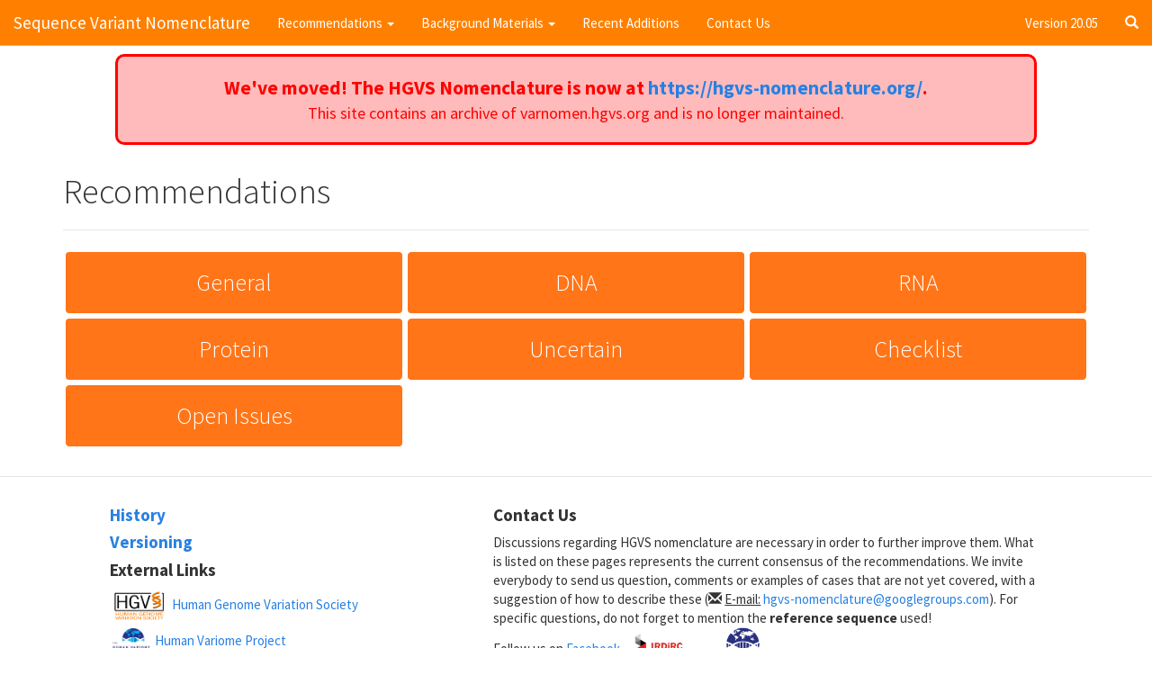

--- FILE ---
content_type: text/html; charset=utf-8
request_url: http://varnomen.hgvs.org/recommendations/
body_size: 3117
content:
<!DOCTYPE html>
<html>

<head>
    <meta charset="utf-8">
    <meta http-equiv="X-UA-Compatible" content="IE=edge">
    <meta name="viewport" content="width=device-width, initial-scale=1">

    <title>Sequence Variant Nomenclature</title>
    <meta name="description" content="Recommendations">

    <link rel="stylesheet" href="/css/main.css">
    <link rel="stylesheet" href="/css/bootstrap.min.css">
    <link rel="stylesheet" href="/css/bootstrap-theme.min.css">

    

    <script type="text/javascript" src="/js/jquery-1.12.0.min.js"></script>
    <script type="text/javascript" src="/js/jquery-color.min.js"></script>
    <script type="text/javascript" src="/js/bootstrap.min.js"></script>
    <script type="text/javascript" src="/js/animate.js"></script>
    <script type="text/javascript" src="/js/affix.js"></script>
    <script type="text/javascript" src="/js/analytics.js"></script>

    

    

    
    
</head>


<body>

    <header class="header hidden-print">

    <!-- Navigation Bar -->
    <nav class="navbar navbar-inverse navbar-fixed-top">
        <div class="container-fluid">
            
            <div class="navbar-header">
                <button type="button" class="navbar-toggle" data-toggle="collapse" data-target="#navbar-menu" aria-expanded="false">
                    <span class="icon-bar"></span>
                    <span class="icon-bar"></span>
                    <span class="icon-bar"></span>
                </button>
                <a class="navbar-brand" href="/">Sequence Variant Nomenclature</a>
            </div>

            <div class="collapse navbar-collapse" id="navbar-menu">
            
                <ul class="nav navbar-nav navbar-left">
                    <li class="dropdown">
                        <a href="#" class="dropdown-toggle" data-toggle="dropdown" role="button" aria-haspopup="true" aria-expanded="false">Recommendations <span class="caret"></span></a>
                        <ul class="dropdown-menu">
                            
                            
                            
                                
                                    
                                
                            
                                
                                    
                                
                            
                                
                                    
                                
                            
                                
                                    
                                
                            
                                
                                    
                                
                            
                                
                                    
                                
                            
                                
                                    
                                
                            
                                
                                    
                                
                            
                                
                                    
                                
                            
                                
                                    
                                
                            
                                
                                    
                                
                            
                                
                                    
                                
                            
                                
                                    
                                
                            
                                
                                    
                                
                            
                                
                                    
                                
                            
                                
                                    
                                
                            
                                
                                    
                                
                            
                                
                                    
                                
                            
                                
                                    
                                
                            
                                
                                    
                                
                            
                                
                                    
                                
                            
                                
                                    
                                
                            
                                
                                    
                                
                            
                                
                                    
                                
                            
                                
                                    
                                
                            
                                
                                    
                                
                            
                                
                                    
                                
                            
                                
                                    
                                
                            
                                
                                    
                                
                            
                                
                                    
                                
                            
                                
                                    
                                
                            
                                
                                    
                                
                            
                                
                                    
                                
                            
                                
                                    
                                
                            
                                
                                    
                                
                            
                                
                                    
                                
                            
                                
                                    
                                
                            
                                
                                    
                                
                            
                                
                                    
                                
                            
                                
                                    
                                
                            
                                
                                    
                                
                            
                                
                                    
                                
                            
                                
                                    
                                
                            
                                
                                    
                                
                            
                                
                                    
                                
                            
                                
                                    
                                
                            
                                
                                    
                                
                            
                                
                                    
                                
                            
                                
                                    
                                
                            
                                
                                    
                                
                            
                                
                                    
                                
                            
                                
                                    
                                
                            
                                
                                    
                                
                            
                                
                                    
                                
                            
                                
                                    
                                
                            
                                
                                    
                                
                            
                                
                                    
                                
                            
                                
                                    
                                
                            
                                
                                    
                                
                            
                                
                                    
                                
                            
                                
                                    
                                
                            
                                
                                    
                                
                            
                                
                                    
                                
                            
                                
                            
                                
                                    
                                
                            
                                
                                    
                                
                            
                                
                                    
                                
                            
                                
                                    
                                
                            
                                
                                    
                                
                            
                                
                                    
                                
                            
                                
                                    
                                
                            
                                
                                    
                                
                            
                                
                                    
                                
                            
                                
                                    
                                
                            
                                
                                    
                                
                            
                                
                                    
                                
                            
                                
                                    
                                
                            
                                
                                    
                                
                            
                                
                                    
                                
                            
                                
                                    
                                
                            
                                
                                    
                                
                            
                                
                                    
                                
                            
                                
                                    
                                
                            
                                
                                    
                                
                            
                                
                                    
                                
                            
                                
                                    
                                
                            
                                
                                    
                                
                            
                                
                                    
                                
                            
                                
                                    
                                
                            
                                
                                    
                                
                            
                                
                                    
                                
                            
                                
                                    
                                
                            
                                
                                    
                                        <li>
                                            <a href="/recommendations/general/">General</a>
                                        </li>
                                        
                                    
                                
                            
                                
                                    
                                        <li>
                                            <a href="/recommendations/DNA/">DNA</a>
                                        </li>
                                        
                                    
                                
                            
                                
                                    
                                        <li>
                                            <a href="/recommendations/RNA/">RNA</a>
                                        </li>
                                        
                                    
                                
                            
                                
                                    
                                        <li>
                                            <a href="/recommendations/protein/">Protein</a>
                                        </li>
                                        
                                            
                                            <li role="separator" class="divider"></li>
                                        
                                    
                                
                            
                                
                                    
                                        <li>
                                            <a href="/recommendations/uncertain/">Uncertain</a>
                                        </li>
                                        
                                    
                                
                            
                                
                                    
                                        <li>
                                            <a href="/recommendations/checklist/">Checklist</a>
                                        </li>
                                        
                                    
                                
                            
                                
                                    
                                        <li>
                                            <a href="/recommendations/open-issues/">Open Issues</a>
                                        </li>
                                        
                                    
                                
                            
                        </ul>
                    </li>
                    <li>
                        <li class="dropdown">
                        <a href="#" class="dropdown-toggle" data-toggle="dropdown" role="button" aria-haspopup="true" aria-expanded="false">Background Materials <span class="caret"></span></a>
                        <ul class="dropdown-menu">
                        
                        
                            
                                
                            
                                
                            
                                
                            
                                
                            
                                
                            
                                
                            
                                
                            
                                
                            
                                
                            
                                
                            
                                
                            
                                
                            
                                
                                    <li>
                                        <a href="/bg-material/basics/">Basics</a>
                                    </li>
                                
                            
                                
                                    <li>
                                        <a href="/bg-material/refseq/">Reference Sequences</a>
                                    </li>
                                
                            
                                
                                    <li>
                                        <a href="/bg-material/standards/">Standards</a>
                                    </li>
                                
                            
                                
                                    <li>
                                        <a href="/bg-material/numbering/">Numbering</a>
                                    </li>
                                
                            
                                
                                    <li>
                                        <a href="/bg-material/consultation/">Community Consultation</a>
                                    </li>
                                
                            
                                
                                    <li>
                                        <a href="/bg-material/simple/">HGVS Simple</a>
                                    </li>
                                
                            
                                
                                    <li>
                                        <a href="/bg-material/edumaterial/">Educational Material</a>
                                    </li>
                                
                            
                                
                                    <li>
                                        <a href="/bg-material/glossary/">Glossary</a>
                                    </li>
                                
                            
                        </ul>
                    </li>
                    <li><a href="/recent">Recent Additions</a></li>
                    <li><a href="/contact">Contact Us</a></li>
                </ul>

                <ul class="nav navbar-nav navbar-right">
                    <li>
                        <a href="/versioning">Version 20.05 </a>
                    </li>
                    <li>
                        <a href="#" data-toggle="modal" data-target="#searchModal">
                            <span class="glyphicon glyphicon-search"></span>
                            <span class="hidden-sm hidden-md hidden-lg">Search</span>
                        </a>
                    </li>
                </ul>

            </div>
    
        </div>
    </nav>

    <!-- Custom Google Search Modal -->
    <div id="searchModal" class="modal fade">
        <div class="modal-dialog">

            <!-- Modal content-->
            <div class="modal-content">
                <div class="modal-header">
                    <button type="button" class="close" data-dismiss="modal">×</button>
                    <h4 class="modal-title">Search HGVS and VarNomen Facebook</h4>
                </div>
                <div class="modal-body">
                    <!-- Modal body -->
                    <script>
                      (function() {
                        var cx = '009851560211544753231:hv4gppr34qk';
                        var gcse = document.createElement('script');
                        gcse.type = 'text/javascript';
                        gcse.async = true;
                        gcse.src = (document.location.protocol == 'https:' ? 'https:' : 'http:') +
                            '//cse.google.com/cse.js?cx=' + cx;
                        var s = document.getElementsByTagName('script')[0];
                        s.parentNode.insertBefore(gcse, s);
                      })();
                    </script>
                    <gcse:search></gcse:search>
                </div>
                <div class="modal-footer">
                    <button type="button" class="btn btn-default" data-dismiss="modal">Close</button>
                </div>
            </div>
        </div>
    </div>

</header>

    <div class="banner">
        <span style="font-size: larger; font-weight: bold">We've moved! 
        The HGVS Nomenclature is now at <a
        href="https://hgvs-nomenclature.org/">https://hgvs-nomenclature.org/</a>.</span>
        <br/>
        This site contains an archive of varnomen.hgvs.org and is no longer maintained.
    </div>
    
    
    <div class="container">
        
        <h1>Recommendations</h1>

<hr>



    
    

    
    

    
    

    
    

    
    

    
    

    
    

    
    

    
    

    
    

    
    

    
    

    
    

    
    

    
    

    
    

    
    

    
    

    
    

    
    

    
    

    
    

    
    

    
    

    
    

    
    

    
    

    
    

    
    

    
    

    
    

    
    

    
    

    
    

    
    

    
    

    
    

    
    

    
    

    
    

    
    

    
    

    
    

    
    

    
    

    
    

    
    

    
    

    
    

    
    

    
    

    
    

    
    

    
    

    
    

    
    

    
    

    
    

    
    

    
    

    
    

    
    

    
    

    
    

    
    

    
    

    
    

    
    

    
    

    
    

    
    

    
    

    
    

    
    

    
    

    
    

    
    

    
    

    
    

    
    

    
    

    
    

    
    

    
    

    
    

    
    

    
    

    
    

    
    

    
    

    
    

    
    

    
    
        <a href="/recommendations/general/" class="col-sm-4 text-center btn btn-warning btn-sm hidden-sm hidden-xs" id="menuPanels"><h3>General</h3></a>
        <a href="/recommendations/general/" class="col-xs-6 text-center btn btn-warning btn-md hidden-md hidden-lg" id="menuPanels">General</a>
    

    
    
        <a href="/recommendations/DNA/" class="col-sm-4 text-center btn btn-warning btn-sm hidden-sm hidden-xs" id="menuPanels"><h3>DNA</h3></a>
        <a href="/recommendations/DNA/" class="col-xs-6 text-center btn btn-warning btn-md hidden-md hidden-lg" id="menuPanels">DNA</a>
    

    
    
        <a href="/recommendations/RNA/" class="col-sm-4 text-center btn btn-warning btn-sm hidden-sm hidden-xs" id="menuPanels"><h3>RNA</h3></a>
        <a href="/recommendations/RNA/" class="col-xs-6 text-center btn btn-warning btn-md hidden-md hidden-lg" id="menuPanels">RNA</a>
    

    
    
        <a href="/recommendations/protein/" class="col-sm-4 text-center btn btn-warning btn-sm hidden-sm hidden-xs" id="menuPanels"><h3>Protein</h3></a>
        <a href="/recommendations/protein/" class="col-xs-6 text-center btn btn-warning btn-md hidden-md hidden-lg" id="menuPanels">Protein</a>
    

    
    
        <a href="/recommendations/uncertain/" class="col-sm-4 text-center btn btn-warning btn-sm hidden-sm hidden-xs" id="menuPanels"><h3>Uncertain</h3></a>
        <a href="/recommendations/uncertain/" class="col-xs-6 text-center btn btn-warning btn-md hidden-md hidden-lg" id="menuPanels">Uncertain</a>
    

    
    
        <a href="/recommendations/checklist/" class="col-sm-4 text-center btn btn-warning btn-sm hidden-sm hidden-xs" id="menuPanels"><h3>Checklist</h3></a>
        <a href="/recommendations/checklist/" class="col-xs-6 text-center btn btn-warning btn-md hidden-md hidden-lg" id="menuPanels">Checklist</a>
    

    
    
        <a href="/recommendations/open-issues/" class="col-sm-4 text-center btn btn-warning btn-sm hidden-sm hidden-xs" id="menuPanels"><h3>Open Issues</h3></a>
        <a href="/recommendations/open-issues/" class="col-xs-6 text-center btn btn-warning btn-md hidden-md hidden-lg" id="menuPanels">Open Issues</a>
    

    </div>
    

    <footer class="footer">
    <hr class="hidden-print">
    <div class="container-fluid">
        <div class="row hidden-print">
            <div class="col-xs-offset-1 col-xs-4" id="ext-links">
                <h4><b><a href="/history">History</a></b></h4>
                <h4><b><a href="/versioning">Versioning</a></b></h4>
                <h4><b>External Links</b></h4>
                <ul class="list-unstyled">
                    <li>
                        <img height="40px" src="/assets/orgs/HGVS.png" alt="HGVS Logo"></img>
                        <a href="http://www.HGVS.org/">Human Genome Variation Society</a>
                    </li>
                    <li>
                        <img height="40px" src="/assets/orgs/HVP.png" alt="HVP Logo"></img>
                        <a href="http://www.HumanVariomeProject.org/">Human Variome Project</a>
                    </li>
                    <li>
                        <img height="40px" src="/assets/orgs/HUGO.png" alt="HUGO Logo"></img>
                        <a href="http://www.hugo-international.org/">Human Genome Organisation</a>
                    </li>
                </ul>
            </div>

            <div class="col-xs-6" id="contact">
                <h4><b>Contact Us</b></h4>
                <ul class="list-unstyled">
                    Discussions regarding HGVS nomenclature are necessary in order to further improve them. What is listed on these pages represents the current consensus of the recommendations. We invite everybody to send us question, comments or examples of cases that are not yet covered, with a suggestion of how to describe these (<span class="glyphicon glyphicon-envelope"></span> <u>E-mail:</u> <a href="mailto:hgvs-nomenclature@googlegroups.com">hgvs-nomenclature@googlegroups.com</a>). For specific questions, do not forget to mention the <b>reference sequence</b> used!<br>
Follow us on <a href="https://www.facebook.com/HGVSmutnomen">Facebook</a>       
<a href="http://IRDiRC.org" target="\_blank"><img height="50px" src="/assets/orgs/IRDiRC.jpg" alt="IRDiRC Logo"></img></a>       
<a href="http://variome.org" target="\_blank"><img height="50px" src="/assets/orgs/HVP-rec.png" alt="HVP-rec Logo"></img></a>

                </ul>
            </div>
        </div>

        <div class="credits text-center row">
            <hr>
            Website created by <span class="easterEgg noSelect">William Hong</span> <br> 
            Nomenclature by J.T. Den Dunnen
        </div>
    </div> <!-- container-fluid -->
</footer>


</body>

</html>

--- FILE ---
content_type: text/css; charset=utf-8
request_url: http://varnomen.hgvs.org/css/main.css
body_size: 603
content:
.banner {
    background-color: #fbb;
    border-radius: 10px;
    border: 3px solid;
    color: #f00;
    font-size: large;
    margin: 10px auto;
    padding: 20px;
    text-align: center;
    width: 80%;
}

:target:before {
    content: "";
    display: block;
    height: 60px; /* fixed header height*/
    margin: -60px 0 0; /* negative fixed header height */
}   

body {
    padding-top: 50px !important;
    height: 100%;
}

footer {
    margin-top: 30px;
    margin-bottom: 21px;
}

#recPanels.btn-warning, #menuPanels.btn-warning {
    border: 3px solid !important;
    border-color: #FFFFFF !important;
    border-radius: 7px !important;
}

.modal .modal-dialog {
    width: 800px;
    max-width: 95%;
    margin-left: auto;
    margin-right: auto;
}

/* removes outline of search button when modal is closed */
.modal-open .modal, a:focus {
    outline: none !important;
}

/* removes outline of the collapse button */
button#collapse, a:focus {
   outline: none !important;
}

.borderless td, .borderless th {
    border: none !important;
}

.btn {
    white-space:normal !important;
}

.noSelect {
    -webkit-touch-callout: none;
    -webkit-user-select: none;
    -khtml-user-select: none;
    -moz-user-select: none;
    -ms-user-select: none;
    user-select: none;
}

.easterEgg {
    cursor: pointer !important; 
    cursor: hand !important;
}

a > h3 {
    margin-top: 15px;
    margin-bottom: 15px;
}

.jumbotron {
    padding-top: 0px !important;
    padding-bottom: 0px !important;
}

--- FILE ---
content_type: application/javascript; charset=utf-8
request_url: http://varnomen.hgvs.org/js/animate.js
body_size: 260
content:
var click = 1;
$( document ).ready ( function() { 
    $(".credits > span").click( function () {
        if (click % 3) {
            click += 1;

            $(this).animate({
                color: "blue"
            }, 1000);

            $(this).animate({
                color: "red"
            }, 1000);

            $(this).animate({
                color: "yellow"
            }, 1000);

            $(this).animate({
                color: "green"
            }, 1000);

            $(this).animate({
                color: "#333"
            }, 1000);

        } else {
            click += 1;

            $(this).animate({
                fontSize: "0px",
                opacity: 0
            }, 600);

            $(this).animate({
                fontSize: "0px"
            }, 3000);

            $(this).animate({
                fontSize: "40px",
                opacity: 100
            }, 200);

            $(this).animate({
                fontSize: "15px",
                opacity: 100
            }, 1000);
        };
    });
});

--- FILE ---
content_type: text/plain
request_url: https://www.google-analytics.com/j/collect?v=1&_v=j102&a=322474575&t=pageview&_s=1&dl=http%3A%2F%2Fvarnomen.hgvs.org%2Frecommendations%2F&ul=en-us%40posix&dt=Sequence%20Variant%20Nomenclature&sr=1280x720&vp=1280x720&_u=IEBAAEABAAAAACAAI~&jid=531428477&gjid=1832800194&cid=242188982.1769013979&tid=UA-85966510-1&_gid=989215723.1769013979&_r=1&_slc=1&z=258345745
body_size: -450
content:
2,cG-X5LKPYVVR6

--- FILE ---
content_type: application/javascript; charset=utf-8
request_url: http://varnomen.hgvs.org/js/affix.js
body_size: 272
content:
$( document ).ready ( function() {
    // moves sidemenu when it hits the footer
    $("#affix").affix({
      offset: {
        bottom: function () {
          return (this.bottom = $(".footer").outerHeight(true));
        }
      }
    });

    // governs behaviour of sidemenu when scrolling past footer
    $("#affix").on("affixed-bottom.bs.affix", function() {
        $(".recs-main").removeClass("col-md-offset-2");        
    });

    $("#affix").on("affixed.bs.affix", function() {
        $(".recs-main").addClass("col-md-offset-2");
    });

});

